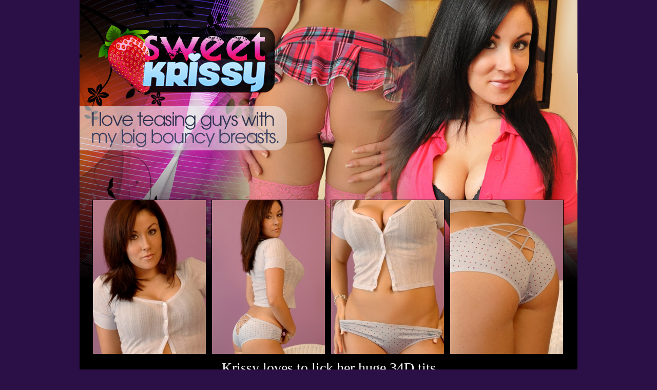

--- FILE ---
content_type: text/html; charset=UTF-8
request_url: http://promo.sweetkrissy.com/mybluecroptop/1/?ccbill=1936102
body_size: 7032
content:
<!DOCTYPE html PUBLIC "-//W3C//DTD XHTML 1.0 Transitional//EN" "http://www.w3.org/TR/xhtml1/DTD/xhtml1-transitional.dtd">
<html xmlns="http://www.w3.org/1999/xhtml">
<head>
<meta http-equiv="Content-Type" content="text/html; charset=utf-8" />
<title>Sweet Krissy - The Busty Babe From Canada</title>
<meta name="title" content="Sweet Krissy - The Busty Babe From Canada">
<meta name="keywords" content="sweetkrissy,sweet krissy,bigtits,bigboobs,hugeboobs,breasts,topless,nude,zipsets,webcam,brunette,teen,nudeteen,spunky">
<meta name="description" content="Krissy loves to lick her huge 34D tits">
<style type="text/css">
<!--
body {
	margin-left: 0px;
	margin-top: 0px;
	margin-right: 0px;
	margin-bottom: 0px;
	background-color: #2a1046;
}

.welcometext {
	font-family: Arial, Helvetica, sans-serif;
	font-size: 12px;
	padding-left: 10px;
	padding-right: 10px;
	color: #FFF;
}

h1 {
	font-family: Arial, Helvetica, sans-serif;
	font-size: 32px;
}
a:link {
	color: #FFF;
}
a:visited {
	color: #FFF;
}
.descLink    { 
	font-family: Verdana; 
	font-size: 28px;
	color: #ffffff;
	text-decoration: none;
	padding:10px 10px 10px 10px;
}
.statsLink    { 
	font-family: Verdana; 
	font-size: 26px;
	color: #ffffff;
	text-decoration: none;
	padding: 5px;
}
.thumbs {
	border-color: #000;
}
.text    { 
	padding: 10px;
}
-->
</style></head>

<body>
<table width="970" border="0" align="center" cellpadding="0" cellspacing="0">
  <tr>
    <td><img src="/templates/g1/krissy01.jpg" width="970" height="43" alt="" /></td>
  </tr>
  <tr>
    <td><img src="/templates/g1/krissy02.jpg" width="970" height="100" /></td>
  </tr>
</table>
<table width="970" border="0" align="center" cellpadding="0" cellspacing="0">
  <tr>
    <td width="459"><a href="http://refer.ccbill.com/cgi-bin/clicks.cgi?CA=924402&PA=1936102&html=http://www.sweetkrissy.com"><img src="/templates/g1/krissy03.jpg" width="459" height="207" border="0" alt="" /></a></td>
    <td width="253"><img src="/templates/g1/krissy04.jpg" width="253" height="207" /></td>
    <td width="259"><img src="/templates/g1/krissy06.jpg" width="259" height="207" alt="See more of me" /></td>
  </tr>
  <tr>
    <td colspan="3"><img src="/templates/g1/krissy07.jpg" width="970" height="39" /></td>
  </tr>
</table>
<table width="970" border="0" align="center" cellpadding="0" cellspacing="0">
  <tr>
    <td width="25"><img src="/templates/g1/krissy08.jpg" width="25" height="302" alt="" /></td>
    <td width="222"><a href="../001.jpg"><img src="../tn001.jpg" alt="" width="220" height="300" border="1" class="thumbs"/></a></td>
    <td width="10"><img src="/templates/g1/krissy09.jpg" alt="" width="10" height="302" /></td>
    <td width="222"><a href="../002.jpg"><img src="../tn002.jpg" alt="" width="220" height="300" border="1" class="thumbs"/></a></td>
    <td width="10"><img src="/templates/g1/krissy10.jpg" alt="" width="10" height="302" /></td>
    <td width="222"><a href="../003.jpg"><img src="../tn003.jpg" alt="" width="220" height="300" border="1" class="thumbs"/></a></td>
    <td width="10"><img src="/templates/g1/krissy12.jpg" alt="" width="10" height="302" /></td>
    <td width="222"><a href="../004.jpg"><img src="../tn004.jpg" alt="" width="220" height="300" border="1" class="thumbs"/></a></td>
    <td width="27"><img src="/templates/g1/krissy13.jpg" alt="" width="27" height="302" /></td>
  </tr>
  <tr>
    <td colspan="9" background="/templates/g1/krissy14.jpg" width="970" height="10" /><div align="center" class="text"><a href="http://refer.ccbill.com/cgi-bin/clicks.cgi?CA=924402&PA=1936102&html=http://www.sweetkrissy.com" class="descLink">Krissy loves to lick her huge 34D tits</a></div></td>
  </tr>
  <tr>
    <td width="25" bgcolor="#000000">&nbsp;</td>
    <td bgcolor="#000000"><a href="../005.jpg"><img src="../tn005.jpg" alt="" width="220" height="300" border="1" class="thumbs"/></a></td>
    <td width="10" bgcolor="#000000">&nbsp;</td>
    <td bgcolor="#000000"><a href="../006.jpg"><img src="../tn006.jpg" alt="" width="220" height="300" border="1" class="thumbs"/></a></td>
    <td width="10" bgcolor="#000000">&nbsp;</td>
    <td bgcolor="#000000"><a href="../007.jpg"><img src="../tn007.jpg" alt="" width="220" height="300" border="1" class="thumbs"/></a></td>
    <td bgcolor="#000000">&nbsp;</td>
    <td bgcolor="#000000"><a href="../008.jpg"><img src="../tn008.jpg" alt="" width="220" height="300" border="1" class="thumbs"/></a></td>
    <td width="27" bgcolor="#000000">&nbsp;</td>
  </tr>
  <tr>
    <td height="100" colspan="9" align="center" bgcolor="000000"><a href="http://refer.ccbill.com/cgi-bin/clicks.cgi?CA=924402&PA=1936102&html=http://www.sweetkrissy.com"><img src="/templates/g1/access.gif" alt="" width="970" height="100" border="0" /></a><div align="center" class="text"><a href="http://refer.ccbill.com/cgi-bin/clicks.cgi?CA=924402&PA=1936102&html=http://www.sweetkrissy.com" class="statsLink">And Her 33527 Pictures, 329 Videos, Weekly Camshows And More</a></div></td>
  </tr>
</table>
<table width="970" border="0" align="center" cellpadding="0" cellspacing="0">
  <tr>
    <td width="25" bgcolor="#000000">&nbsp;</td>
    <td width="222" bgcolor="#000000"><a href="../009.jpg"><img src="../tn009.jpg" alt="" width="220" height="300" border="1" class="thumbs"/></a></td>
    <td width="10" bgcolor="#000000">&nbsp;</td>
    <td width="222" bgcolor="#000000"><a href="../010.jpg"><img src="../tn010.jpg" alt="" width="220" height="300" border="1" class="thumbs"/></a></td>
    <td width="10"  bgcolor="#000000">&nbsp;</td>
    <td width="222" bgcolor="#000000"><a href="../011.jpg"><img src="../tn011.jpg" alt="" width="220" height="300" border="1" class="thumbs"/></a></td>
    <td width="10" bgcolor="#000000">&nbsp;</td>
    <td width="222" bgcolor="#000000"><a href="../012.jpg"><img src="../tn012.jpg" alt="" width="220" height="300" border="1" class="thumbs"/></a></td>
    <td width="27" bgcolor="#000000">&nbsp;</td>
  </tr>
</table>
<table width="970" border="0" align="center" cellpadding="0" cellspacing="0">
  <tr>
    <td><table width="970" border="0" cellspacing="0" cellpadding="0">
      <tr>
        <td width="550"><a href="http://refer.ccbill.com/cgi-bin/clicks.cgi?CA=924402&PA=1936102&html=http://www.sweetkrissy.com"><img src="/templates/g1/today.gif" width="550" height="130" border="0" /></a></td>
        <td width="420"><img src="/templates/g1/krissy15.jpg" width="420" height="130" /></td>
      </tr>
    </table></td>
  </tr>
  <tr>
    <td><img src="/templates/g1/krissy16.jpg" width="970" height="50" alt="" /></td>
  </tr>
  <tr>
    <td><img src="/templates/g1/krissy17.jpg" width="970" height="68" /></td>
  </tr>
  <tr>
    <td><img src="/templates/g1/krissy18.jpg" width="970" height="130" /></td>
  </tr>
</table>
<p align="center" class="welcometext">©2018 Spunky Productions Inc. - <a href="http://refer.ccbill.com/cgi-bin/clicks.cgi?CA=924402&PA=1936102&html=http://www.sweetkrissy.com/2257.html"><font color="#FFFFFF">2257</font></a></p>
<p align="center">&nbsp;</p>
</body>
</html>
